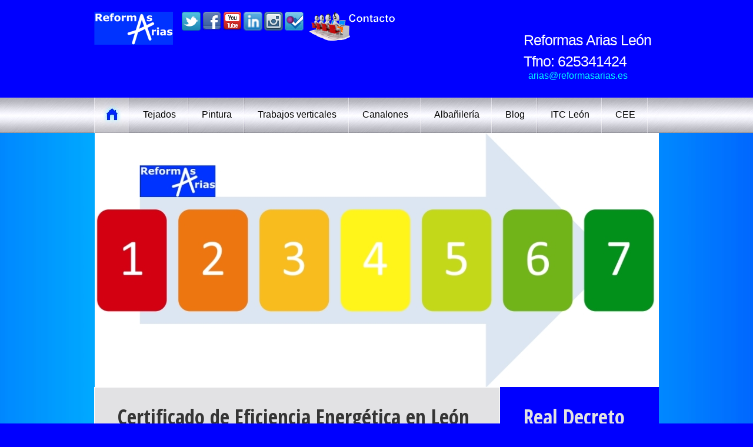

--- FILE ---
content_type: text/html
request_url: https://www.reformasarias.es/certificado-eficencia-energetica-leon.html
body_size: 4805
content:
<!DOCTYPE html>
<html lang="es">
<head><script>(function(w,i,g){w[g]=w[g]||[];if(typeof w[g].push=='function')w[g].push(i)})
(window,'GTM-T5ML5C','google_tags_first_party');</script><script>(function(w,d,s,l){w[l]=w[l]||[];(function(){w[l].push(arguments);})('set', 'developer_id.dY2E1Nz', true);
		var f=d.getElementsByTagName(s)[0],
		j=d.createElement(s);j.async=true;j.src='/ow4c/';
		f.parentNode.insertBefore(j,f);
		})(window,document,'script','dataLayer');</script>
<meta http-equiv='Content-Type' content='text/html; charset=utf-8'>
<title>Certificado de Eficiencia Energética en León</title>
<META NAME="author" CONTENT="Minipunk">
<META NAME="keywords" CONTENT="certificado eficiencia energetica leon , eficiencia energetica leon ">
<META NAME="description" CONTENT="Certificado de eficiencia Energética en León ¿Que es? ¿En que consiste? ¿Es obligatorio?">
<META NAME="LANGUAGE" CONTENT="sp-es">
<META NAME="revisit-after" CONTENT="23 days">
<meta name="robots" content="index, follow" />
<meta name="googlebot" content="index, follow" />
<META NAME="distribution" CONTENT="Global">
<META NAME="doc-type" CONTENT="Public">
<META NAME="doc-class" CONTENT="Completed">
<meta name="verify-v1" content="uRPbcc1++mDAhOMxVYINzV13WlMBkW6bbHkoKCZltH4=">
<link rel="shortcut icon" href="https://www.reformasarias.es/favicon.ico" />
    <meta charset="utf-8">
    <link rel="stylesheet" type="text/css" media="screen" href="css/reset.css">
    <link rel="stylesheet" type="text/css" media="screen" href="css/style.css">
    <link href="https://fonts.googleapis.com/css?family=Open+Sans+Condensed:700,300" rel='stylesheet' type='text/css'>
    <script src="js/jquery-1.7.min.js"></script>
    <script src="js/jquery.easing.1.3.js"></script>
		<script type="text/javascript" src="https://apis.google.com/js/plusone.js"></script>
	<!--[if lt IE 8]>
       <div style=' clear: both; text-align:center; position: relative;'>
         <a href="http://windows.microsoft.com/en-US/internet-explorer/products/ie/home?ocid=ie6_countdown_bannercode">
           <img src="http://storage.ie6countdown.com/assets/100/images/banners/warning_bar_0000_us.jpg" border="0" height="42" width="820" alt="You are using an outdated browser. For a faster, safer browsing experience, upgrade for free today." />
        </a>
      </div>
    <![endif]-->
    <!--[if lt IE 9]>
    	<link href='http://fonts.googleapis.com/css?family=Open+Sans+Condensed:300' rel='stylesheet' type='text/css'>
    	<link href='http://fonts.googleapis.com/css?family=Open+Sans+Condensed:700' rel='stylesheet' type='text/css'>
   		<script type="text/javascript" src="js/html5.js"></script>
    	<link rel="stylesheet" type="text/css" media="screen" href="css/ie.css">
	<![endif]-->
</head>
<body>
<div class="bg">
   <header>
       <div class="main wrap">
       		<div class="top-2">
			<a title="Reformas Arias León" href="index.html"><img title="Reformas Arias León" src="https://www.reformasarias.es/css/leon/themes/reformas/images/ARIAS.png" alt="Reformas Arias León"></a>&nbsp;&nbsp;&nbsp;&nbsp;&nbsp;<a title="Reformas Arias León en twitter" href="https://twitter.com/reformasarias" target="_blank"><img title="Reformas Arias León en twitter" alt="Reformas Arias León en twitter" src="http://reformasarias.es/images/twitter_32.png" border="0" /></a> 
			<a title="Reformas Arias León en facebook" href="https://www.facebook.com/reformasarias" target="_blank"><img alt="Reformas Arias León en facebook" title="Reformas Arias León en facebook" src="http://reformasarias.es/images/facebook_32.png" border="0" /></a> 
			<a title="Reformas Arias León en youtube" href="https://www.youtube.com/user/ReformasArias/videos" target="_blank"><img title="Reformas Arias León en youtube" alt="Reformas Arias León en youtube" src="http://reformasarias.es/images/youtube_32.png" border="0" /></a> 
			<a title="Reformas Arias León en linkedin" href="http://www.linkedin.com/company/reformas-arias/products" target="_blank"><img title="Reformas Arias León en Linkedin" alt="Reformas Arias León en Linkedin" src="http://reformasarias.es/images/linkedin.png" border="0" /></a>
			<a title="Reformas Arias León en Instagram" href="https://instagram.com/reformasarias" target="_blank"><img alt="Reformas Arias León en Instagram" title="Reformas Arias León en instagram" src="images/instagram.png" border="0" /></a>
			<a title="Reformas Arias León en foursquare" href="https://es.foursquare.com/v/reformas-arias/4d61043973e76a31bfa6dc96" target="_blank"><img alt="Reformas Arias León en foursquare" title="Reformas Arias León en foursquare" src="http://reformasarias.es/images/4square_32.png" border="0" /></a> &nbsp;<g:plusone></g:plusone>
			<a href="https://www.reformasarias.es/contacto.html"><img title="Contacto" alt="contacto"src="http://reformasarias.es/images/contacto.png" /></a>
			<p>
            <span itemprop="name">Reformas Arias León</span><span itemprop="telephone">Tfno: 625341424</span>&nbsp;&nbsp;<a href="/cdn-cgi/l/email-protection#7716051e16043705121118051a160416051e1604591204"><font color="#00FFFF"><span class="__cf_email__" data-cfemail="e382918a8290a39186858c918e829082918a8290cd8690">[email&#160;protected]</span></font></a>
			</p>
			</div>
       </div>
         <nav>  
          <ul class="menu">
              <li class="current"><a href="index.html" class="home"><img src="images/home.jpg" alt=""></a></li>
              <li><a title="Tejados León" href="tejados-leon.html">Tejados</a></li>
			  <li><a title="Pintura León" href="pintura-leon.html">Pintura</a></li>
              <li><a title="Trabajos verticales" href="trabajos-verticales-leon.html">Trabajos verticales</a></li>
              <li><a title="Canalones León" href="canalones-leon.html">Canalones</a></li>
              <li><a title="Albañiles León" href="albaniles-leon.html">Albañilería</a></li>
			  <li><a title="Blog de Reformas Arias" href="http://reformasarias.blogspot.com.es/">Blog</a></li>
			  <li><a title="ITC León" href="itc-leon.html">ITC León</a></li>
			  <li><a title="certificado eficiencia energetica leon" href="certificado-eficencia-energetica-leon.html">CEE</a></li>
          </ul>
          <div class="clear"></div>
        </nav>
   </header>
   <div id="imagengrande"><p align="center">
   <img src="./images/certificado-eficencia-energetica-leon.jpg" alt="certificado eficiencia energetica leon" />
   </p>
   </div>
   <!--==============================content================================-->
   <section id="content"><div class="ic"><h1>Certificado de Eficiencia Energética en León</h1></div>
      <div class="sub-page">
      	<div class="sub-page-left box-9">
        	<h2 class="p5">Certificado de Eficiencia Energética en León</h2>
            <p class="text-2">¿Qué es el Certificado de eficiencia Energética?</p><br>
			<p class="upper">
			La certificación de eficiencia energética de un edificio es el proceso por el que se verifica la conformidad de la calificación energética obtenida con el edificio existente y que conduce a la expedición del certificado de eficiencia energética existente.<br>
			La calificación expresa con indicadores energéticos una escala que va desde la <b>A</b> (Edificios más eficientes) hasta la clase <b>G</b> (Edificios menos eficientes).</p><br>
			<p class="upper">
			La entrada en vigor del R.D. 47/2007 sobre la certificación energética de los edificios existentes obliga a poner en disposición de los compradores o usuarios de los edificios un Certificado de Eficiencia Energética siendo una exigencia de la directiva europea 2002/91/CE.
			</p><br>
 <h2 class="text-2">¿Es obligatoria?</h2><br>
<p class="upper">
Si. Todos los propietarios, totales o parciales, de cualquier edificio y/o los promotores de la obra.<br>
El Real Decreto señala sanciones de hasta 6.000 € para las infracciones en materia de defensa de los consumidores y usuarios.
<br>
El comprador o inquilino puede acogerse a la Ley del Consumidor por falta de información, y a sus sanciones, a impago del alquiler, invalidez de contratos, etc.
</p><br>
 <h2 class="text-2">¿Quién lo puede solicitar?</h2><br>
 <p class="upper">
Cualquier ciudadano que sea promotor o propietario de edificios, viviendas o locales, que cumpla con los requisitos.
 </p><br>
  <h2 class="text-2">¿Qué documentos necesita?</h2><br>
 <p class="upper">
«Solicitud de Inscripción» según modelo normalizado, a la que acompañarán la siguiente documentación:<br><ul>
<li> - 
Certificado de eficiencia energética de proyecto o edificio terminado según proceda y conforme al modelo disponible, el cual deberá ser firmado digitalmente por técnico competente. </li>
<li> - 
Justificante de pago de la tasa, en el caso de edificio terminado.</li>
<li> - 
Documentación en formato y soporte digital: Hojas de calculo y/o archivos de calculo y resultados de programas utilizados para la obtención de la calificación energética; además se incluirán planos en formato compatible con el programa de calculo utilizado.</li></ul>
 </p><br>
  <h2 class="text-2">¿Quien lo obtiene y quien lo emite?</h2><br>
<p class="upper">
El propietario de la vivienda, edificio o local será el responsable de obtener el certificado de eficiencia energética para poder vender o alquilar su inmueble. <br>
El Certificado de Eficiencia Energética ha de ser emitido por un técnico habilitado para la realización de Proyectos de Edificación o de sus instalaciones térmicas en base a los programas informáticos de certificación reconocidos oficialmente.
</p><br>
 <p class="upper">
En Reformas Arias trabajamos con el Arquitecto leonés <br><b>JOSE ÁNGEL ABELLA (609 22 93 80) </b>que es quien se encarga de realizar y tramitar estos certificados en León.<br><br>
Puede ver la publicación en el BOE al respecto pinchando <a href="http://www.boe.es/boe/dias/2013/04/13/pdfs/BOE-A-2013-3904.pdf" target="_blank" title="En el BOE">AQUI</a>.
 </p>

        </div>
        <div class="sub-page-right">
        	<div class="shadow box-8 bot-2">
 <h2 class="p5">Real Decreto</h2>
 <h2 class="text-2">A partir del 1 de Junio de 2013 según el Real Decreto sobre certificación de eficiencia energética de edificios existentes, todas las viviendas que se ofrezan para vender o alquilar en España deben contar con un "Certificado de Eficiencia Energética", tanto si se trata de vivienda nueva como si es de segunda mano.</h2><br>
 <h2 class="p5">Validez</h2>
  <h2 class="text-2">El certificado de eficiencia energética tendrá una validez de diez años. <br><br>El propietario podrá voluntariamente proceder a su actualización, cuando considere que existen variaciones en el edificio que pudieran modificar el certificado de eficiencia energética.</h2><br>
  <h2 class="p5">Cuando</h2>
  <h2 class="text-2">La etiqueta de eficiencia energética debe incorporarse a toda oferta,  promoción y publicidad dirigida a la venta o publicidad del edificio.<br><br>
  Cuando el edificio existente sea objeto de contrato de compraventa, total o parcial, será puesto a disposición del adquiriente.<br><br>
  En edificios de pública concurrencia, la certificación energética deberá de ser visible para los usuarios del inmueble.
  </h2>
<a target="_blank" href="contacto.html" class="button-2 top-3">Contactar</a>
        </div>
      </div>  
   </section> 
  <!--==============================footer=================================-->
    <footer>
        <P><a title="Reformas en León" href="index.html">Reformas en León</a> | <a title="tejados leon" href="tejados-leon.html">tejados León</a> | <a title="fachadas leon" href="pinturafachadasleon.html">fachadas León</a> | <a title="canalones leon" href="canalones-leon.html">canalones León</a> | sin andamios | goteras | pintura | bajantes | albañilería | trabajos verticales</P>
<hr />
<div itemscope itemtype="http://schema.org/LocalBusiness">
  <h2><span itemprop="name">Reformas Arias León SL</span></h2>
  <span itemprop="description"> Empresa de reformas en León, especializada en exteriores, tejados, fachadas, canalones...</span>
  <div itemprop="address" itemscope itemtype="http://schema.org/PostalAddress">
    <span itemprop="streetAddress">Nocedo 22</span>
    <span itemprop="addressLocality">León</span>,
    <span itemprop="addressRegion">ES</span>
  </div>
  Teléfono: <span itemprop="telephone">625341424</span>
</div>
<P><hr /><a href="https://plus.google.com/104679620092462400042" rel="publisher">Minipunk Arias en Google+</a>. &nbsp;&#8226;&nbsp; Creado por <a target="_blank" href="https://plus.google.com/104679620092462400042?rel=author">Minipunk Arias</a>&nbsp;&#8226;&nbsp;Registro Mercantil de León.
Tomo 1256, Folio 146, Sección 8, H LE 22270</P>
    </footer>
</div> 
<script data-cfasync="false" src="/cdn-cgi/scripts/5c5dd728/cloudflare-static/email-decode.min.js"></script><script>
  (function(i,s,o,g,r,a,m){i['GoogleAnalyticsObject']=r;i[r]=i[r]||function(){
  (i[r].q=i[r].q||[]).push(arguments)},i[r].l=1*new Date();a=s.createElement(o),
  m=s.getElementsByTagName(o)[0];a.async=1;a.src=g;m.parentNode.insertBefore(a,m)
  })(window,document,'script','//www.google-analytics.com/analytics.js','ga');

  ga('create', 'UA-55016800-4', 'auto');
  ga('send', 'pageview');

</script>
<script defer src="https://static.cloudflareinsights.com/beacon.min.js/vcd15cbe7772f49c399c6a5babf22c1241717689176015" integrity="sha512-ZpsOmlRQV6y907TI0dKBHq9Md29nnaEIPlkf84rnaERnq6zvWvPUqr2ft8M1aS28oN72PdrCzSjY4U6VaAw1EQ==" data-cf-beacon='{"version":"2024.11.0","token":"15ec8de524234ca2a58ee2abe43cb699","r":1,"server_timing":{"name":{"cfCacheStatus":true,"cfEdge":true,"cfExtPri":true,"cfL4":true,"cfOrigin":true,"cfSpeedBrain":true},"location_startswith":null}}' crossorigin="anonymous"></script>
</body>
</html>

--- FILE ---
content_type: text/html; charset=utf-8
request_url: https://accounts.google.com/o/oauth2/postmessageRelay?parent=https%3A%2F%2Fwww.reformasarias.es&jsh=m%3B%2F_%2Fscs%2Fabc-static%2F_%2Fjs%2Fk%3Dgapi.lb.en.2kN9-TZiXrM.O%2Fd%3D1%2Frs%3DAHpOoo_B4hu0FeWRuWHfxnZ3V0WubwN7Qw%2Fm%3D__features__
body_size: 162
content:
<!DOCTYPE html><html><head><title></title><meta http-equiv="content-type" content="text/html; charset=utf-8"><meta http-equiv="X-UA-Compatible" content="IE=edge"><meta name="viewport" content="width=device-width, initial-scale=1, minimum-scale=1, maximum-scale=1, user-scalable=0"><script src='https://ssl.gstatic.com/accounts/o/2580342461-postmessagerelay.js' nonce="Hc0VIoGBrtOHVVzJ-cqQOA"></script></head><body><script type="text/javascript" src="https://apis.google.com/js/rpc:shindig_random.js?onload=init" nonce="Hc0VIoGBrtOHVVzJ-cqQOA"></script></body></html>

--- FILE ---
content_type: text/css
request_url: https://www.reformasarias.es/css/style.css
body_size: 1907
content:
/* Global properties ======================================================== */
html {height:100%;}
html, body {width:100%; padding:0; margin:0;}
body { 	 
	font: 11px/22px Arial, Helvetica, sans-serif;
	color:#000;
	min-width:960px;
	background: url(../images/body-bg.jpg) center 0 repeat #0000FF;
	height:100%;
}
.ic {border:0;float:right;background:#fff;color:#f00;width:50%;line-height:10px;font-size:10px;margin:-220% 0 0 0;overflow:hidden;padding:0}
.bg {background: url(../images/bg.jpg) center 0 repeat-y; width:100%; min-height:100%;}
.main {width:960px; margin:0 auto;}
/***********************************************************************/
a {text-decoration:none; cursor:pointer;text-decoration:none; }
a:hover {text-decoration:none;}

.button {background:#0000FF; display:inline-block; font-size:20px; line-height:25px; color:#fff; font-weight:bold; font-family: 'Open Sans Condensed', sans-serif; padding:9px 30px 10px 30px;}
.button:hover {background:#fff; color:#08088A;}

.button-2 {background:#fff; display:inline-block; font-size:20px; line-height:25px; color:#353535; font-weight:bold; font-family: 'Open Sans Condensed', sans-serif; padding:9px 30px 10px 30px;}
.button-2:hover {background:#0000FF; color:#fff;}

.link {color:#0000FF; text-transform:none; }
.link:hover {text-decoration:underline; }

.clr-1 {color:#e2e2e4;}

.text-1 {font-size:35px; line-height:42px; color:#08088A; font-weight:bold; font-family: 'Open Sans Condensed', sans-serif;}
.text-1>strong { display:block; font-size:25px; line-height:30px; color:#0000FF; font-weight:bold; margin-top:-7px;}
.text-2 {font-size:14px; line-height:22px; color:#000; font-weight:bold; text-transform:none;}
.text-3 {font-size:14px; line-height:22px; color:#e2e2e4; font-weight:bold; text-transform:none;}

h2 { font-size:35px; line-height:42px; color:#353535; font-weight:bold; font-family: 'Open Sans Condensed', sans-serif;}

ul {margin:0; padding:0;list-style-image:none;}
ul.list-1 li {padding:0px 0 8px 15px; font-size:11px; line-height:22px; color:#fff; text-transform:none; background:url(../images/marker-1.gif) 0 8px no-repeat;}
ul.list-1 li a {color:#fff;text-decoration:underline;}
ul.list-1 li a:hover {text-decoration:none;}

ul.list-2 li {padding:0px 0 8px 15px; font-size:11px; line-height:22px; color:#9f9fa6; text-transform:none; background:url(../images/marker-1.gif) 0 8px no-repeat;}
ul.list-2 li a {color:#9f9fa6;text-decoration:underline;}
ul.list-2 li a:hover {text-decoration:none;}

/******************************************************************/
.clear {clear:both; line-height:0; font-size:0; width:100%;}
.wrapper {width:100%; overflow:hidden; position:relative}
.wrap {overflow:hidden; position:relative}
.extra-wrap {overflow:hidden;}
.fleft {float:left;}
.fright {float:right;}
.img-indent {float:left; margin:6px 20px 0px 0;}	
.img-indent-2 {float:left; margin:0px 20px 0px 0;}	
.img-indent-3 {float:left; margin:7px 20px 0px 0;}
.line-height {line-height:18px;}
.last {margin-right:0px !important; padding-right:0px !important;}
.align-r {text-align:right;}
.align-c {text-align:center;}
.upper {text-transform:none;}

.top-1 {margin-top:23px;}
.top-2 {margin-top:20px;}
.top-3 {margin-top:33px;}
.top-4 {margin-top:27px;}
.top-5 {margin-top:23px;}

.bot-1 { padding-bottom:63px;}
.bot-2 { padding-bottom:58px;}

.p1 {margin-bottom:22px;}
.p2 {margin-bottom:7px;}
.p3 {margin-bottom:6px;}
.p4 {margin-bottom:13px;}
.p5 {margin-bottom:8px;}

/*********************************header*************************************/
header{width:100%; background:#0000FF;}

h1 {display:inline-block; z-index:111; float:left; padding:27px 0 0 21px;}
header p {float:right; width:230px; overflow:hidden; font:16px/20px Tahoma, Geneva, sans-serif; color:#c6c6ce; padding:27px 0 27px 0; }
header p>span {display:block; color:#fff; font-size:25px; line-height:30px; margin-top:6px;letter-spacing:-1px; }

nav {display:block; z-index:1111; position:relative; background:url(../images/header.jpg) 0 bottom repeat-x; }

ul.menu {display:block; width:960px; margin:0 auto;}
ul.menu li {float:left; display:block; height:60px; text-align:center; background:url(../images/li.jpg) right 0 no-repeat; }
ul.menu li:first-child {background:transparent;}
ul.menu li a.home {background:url(../images/home.jpg) 0 0 no-repeat;width:61px; height:60px; display:block; padding:0 !important;}
ul.menu li a { font:16px/20px Tahoma, Geneva, sans-serif; color:#000; display:block; padding:19px 22px 21px 22px; overflow:hidden; }
ul.menu li:hover, ul.menu li.current {}
ul.menu li:hover a.home, ul.menu li.current a.home {background-position:right 0;}
ul.menu li:hover a.home img, ul.menu li.current a.home img {display:none;}
ul.menu li a:hover , ul.menu li.current a {color:#0fc6ee; text-shadow:#68dcf6 0 0 5px;}


/*********************************content*************************************/
#content { width:960px; margin:0 auto; position:relative;}

.block-1 {background:#e2e2e4; border:#fff 1px solid;}
.block-2 {background:#0000FF;}

.pad-1 {padding:39px;}
.pad-2 {padding:30px 40px 30px 40px;}

.box-1 {overflow:hidden; padding:39px 0 39px 39px;}
.box-1>div {width:210px; float:left; margin-right:20px;}
.box-1 .text-1 {margin:10px 0 8px 0;}
.box-1 .button {margin-top:13px;}
.box-2 {width:420px; float:left; margin-right:40px; }
.box-2 h2 {margin-bottom:13px;}
.box-2>div {padding-bottom:20px;}
.box-2>div>div {position:relative; border:#494949 1px solid; background:#000; padding:18px 20px 18px 29px; color:#9f9fa6; font-style:italic; text-transform:none;}
.box-2>div>div .comments-corner {position:absolute; bottom:-14px; left:29px; width:13px; height:14px; background:url(../images/comments-corner.png) 0 0 no-repeat; }
.box-2>div> a {display:inline-block; background:url(../images/icon-1.png) 0 0 no-repeat; color:#9f9fa6; font-weight:bold; text-transform:none; line-height:21px; padding-top:3px; padding-left:30px; margin-top:10px;}
.box-2>div> a:hover {color:#fff;}
.box-3 {width:420px; float:left;}
.box-3 h2 {margin-bottom:16px;}
.box-3 .wrap ul.list-1 {float:left; width:190px; margin-right:40px;}
.box-3>a {margin-top:25px;}
.sub-page {background:#e2e2e4; overflow:hidden;}
.sub-page-left {border:#fff 1px solid; border-bottom:none; float:left; width:610px; padding:29px 39px 0px 39px;}
.sub-page-right {background:#0000FF; float:right; width:190px; padding:30px 40px 40px 40px; color:#9f9fa6;}
.sub-page-right h2 {color:#e2e2e4;}
.box-4 {overflow:hidden; text-transform:none; margin:13px 0 23px 0;}
.box-4 >div {float:left; width:190px; margin-right:20px;}
.box-4 >div img {margin-bottom:13px;}
.shadow {position:relative;}
.shadow:after {content:""; position:absolute; bottom:9px; left:-40px; background:url(../images/shadow.png) 0 0 no-repeat; width:270px; height:21px;}
.box-5 img {margin:14px 0 13px 0;}
.box-5 ul {margin:8px 0 17px 0;}
.box-6 {overflow:hidden;}
.box-6 .text-2 {margin:5px 0 1px 0;}
.box-7 img {margin:13px 0 13px 0;}
.box-7 ul {margin:8px 0 0px 0;}
.box-8 img {margin:13px 0 13px 0;}
.box-9 .text-2 {margin-bottom:1px;}
.box-9 ul {margin:8px 0 0px 0;}

table {background:#fff; text-transform:none; }
table td, table th {border:#e2e2e4 1px solid; border-collapse:collapse; }
table th {width:122px; font-weight:bold; text-align:left; padding:15px 10px 8px 20px;}
table td { padding:9px 10px 8px 20px;}
table td:first-child {font-weight:bold;}

/****************************footer************************/
footer {width:960px; overflow:hidden; margin:0 auto; position:relative; padding:22px 0px 22px 0px; background:#fff; text-align:center; color:#000; text-transform:none; }
footer ul li {margin:0px 0px 0px 10px;}
/**********************form**********************/
.map {width:190px; height:247px; margin-top:13px; }
.map iframe {width:190px; height:247px;}
dl.adr { margin-top:13px; text-transform:none;}
dl.adr dt {}
dl.adr dd span { width:70px; display:block; float:left;}
dl.adr dd {white-space:nowrap;}
dl.adr dd a {}
dl.adr dd a:hover {}
#form { margin: 13px 0 0px 0px; width:610px; }
#form input {border:#fff 1px solid; background:#fff; font-size:11px; font-family:Arial, Helvetica, sans-serif; color:#000; text-transform:none; padding:7px 10px 7px 18px;outline: medium none;width: 580px; height:14px; float:left;}
#form textarea {border:#fff 1px solid; background:#fff; font-size:11px; font-family:Arial, Helvetica, sans-serif; color:#000; text-transform:none; height:173px;outline: medium none;overflow: auto; padding: 7px 0px 0px 18px;width:590px;resize:none;margin:0px 0 0 0;float:left;}
#form label {position:relative;display: block; min-height:35px; overflow:hidden;}
.btns {text-align:right; overflow:hidden; width:610px; padding-top:10px; }
.btns a {display:inline-block; margin-left:10px;}


--- FILE ---
content_type: text/plain
request_url: https://www.google-analytics.com/j/collect?v=1&_v=j102&a=2108080042&t=pageview&_s=1&dl=https%3A%2F%2Fwww.reformasarias.es%2Fcertificado-eficencia-energetica-leon.html&ul=en-us%40posix&dt=Certificado%20de%20Eficiencia%20Energ%C3%A9tica%20en%20Le%C3%B3n&sr=1280x720&vp=1280x720&_u=IEBAAEABAAAAACAAI~&jid=1158772225&gjid=1401139670&cid=412188890.1768941102&tid=UA-55016800-4&_gid=811418246.1768941102&_r=1&_slc=1&z=1640261799
body_size: -452
content:
2,cG-XF31ZEL7NB